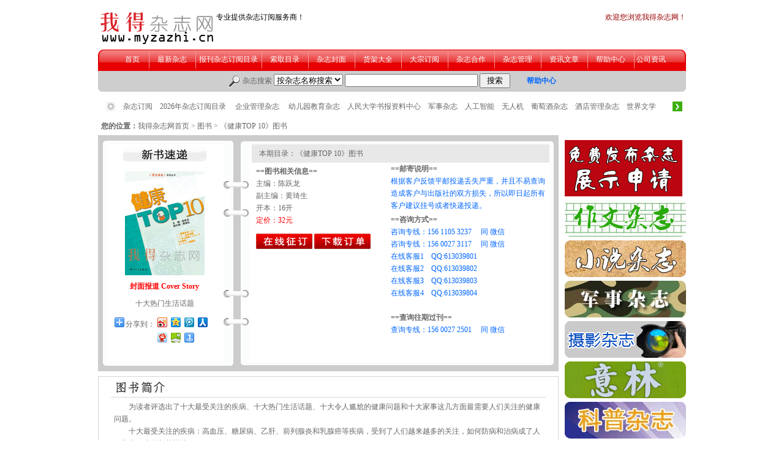

--- FILE ---
content_type: text/html
request_url: http://www.myzazhi.cn/book_1/jktop.html
body_size: 2956
content:
<HTML>
<HEAD>
<TITLE>《健康TOP 10》图书订阅|期刊图书|欢迎订阅图书</TITLE>
<META http-equiv=content-Type content="text/html; charset=gb2312">
<META NAME="Author" content="我得杂志网">
<meta name="Keywords" content="《健康TOP 10》图书,《健康TOP 10》图书,《健康TOP 10》,图书订阅,图书发行,期刊图书">
<meta name="Description" content="为读者评选出了十大最受关注的疾病、十大热门生活话题、十大令人尴尬的健康问题和十大家事这几方面最需要人们关注的健康问题。">
<meta name="ROBOTS" content="ALL">
<meta name="copyright" content="我得杂志网·保留所有权利">
<STYLE type=text/css></STYLE>
<META content="MSHTML 5.50.4807.2300" name=GENERATOR>
<link rel="stylesheet" href="/index.css" type="text/css">
<script src="/click/js.php?id=2255"></script>
</HEAD>
<BODY link="#0000FF" vlink="#0000FF" bgcolor="#FFFFFF" leftmargin="0" topmargin="0">
<div aline="center">
  <iframe src="/js/div_top.htm" align="center"  scrolling="no" frameborder="0" border="0" framespacing="0" width="100%"  height="185" ></iframe>
</div>
<table align="center" height="4"> <tr> <td></td></tr> </table><table width="960" border="0" cellspacing="0" cellpadding="5" align="center" class="tongy">
  <tr> 
    <td><b>您的位置：</b><a href="/index.html" target="_blank">我得杂志网首页</a> &gt; <a href="/book/index.html" target="_blank">图书 
      </a> &gt; 《健康TOP 10》图书</td>
  </tr>
</table>
<table width="960" border="0" cellspacing="0" cellpadding="0" align="center" class="tongy">
  <tr> 
    <td valign="top"> 
      <table width="99%" border="0" cellspacing="0" cellpadding="0">
        <tr> 
          <td width="16" background="/images/slpic12.gif" height="15"><img src="/images/slpic1.gif" width="16" height="15"></td>
          <td colspan="2" background="/images/slpic7.gif" height="15"></td>
          <td width="42" background="/images/slpic8.gif" height="15"><img src="/images/slpic6.gif" height="15" width="42"></td>
          <td colspan="3" background="/images/slpic8.gif" height="15"></td>
          <td width="15" background="/images/slpic12.gif" height="15"><img src="/images/slpic9.gif" width="14" height="15"></td>
        </tr>
        <tr> 
          <td rowspan="18" background="/images/slpic12.gif" width="16"></td>
          <td rowspan="18" width="184" valign="top"> 
            <table width="180" border="0" cellspacing="0" cellpadding="4" align="center" class="tongy">
              <tr> 
                <td width="162"> 
                  <div align="center"><img src="/book_1/images/slpic15.jpg" width="136" height="24" alt="新书速递"></div>
                </td>
              </tr>
              <tr> 
                <td width="162"> 
                  <div align="center">
                    <table align="center" height="8">
                      <tr> 
                        <td></td>
                      </tr>
                    </table>
                    <img src="/book_1/images/jktop.jpg" width="130" height="170" alt="《健康TOP 10》图书"></div>
                </td>
              </tr>
              <tr> 
                <td width="162"> 
                  <div align="center"><font color="#FF0000"><b>封面报道 Cover Story</b></font></div>
                </td>
              </tr>
              <tr> 
                <td width="162" height="18"> 
                  <div align="center"> 十大热门生活话题</div>
                </td>
              </tr>
              <tr> 
                <td width="162"> <div align="center"> 
                    <!-- Baidu Button BEGIN -->
                    <div id="bdshare" class="bdshare_t bds_tools get-codes-bdshare"> 
                      <span class="bds_more">分享到：</span> <a class="bds_tsina"></a> 
                      <a class="bds_qzone"></a> <a class="bds_tqq"></a> <a class="bds_renren"></a> 
                      <a class="bds_t163"></a> <a class="bds_hi"></a> <a class="bds_mshare"></a> 
                    </div>
                    <script type="text/javascript" id="bdshare_js" data="type=tools&amp;uid=0" ></script>
                    <script type="text/javascript" id="bdshell_js"></script>
                    <script type="text/javascript">
document.getElementById("bdshell_js").src = "http://bdimg.share.baidu.com/static/js/shell_v2.js?cdnversion=" + Math.ceil(new Date()/3600000)
    </script>
                    <!-- Baidu Button END -->
                  </div>
                
                  </td>
              </tr>
            </table>
           
          </td>
          <td rowspan="18" width="1">&nbsp;</td>
          <td background="/images/slpic4.gif" width="42"></td>
          <td rowspan="18" width="1">&nbsp;</td>
          <td rowspan="18" width="481" valign="top"> 
            <table width="100%" border="0" cellspacing="0" cellpadding="0" class="tongy">
              <tr bgcolor="#E8E8E8"> 
                <td colspan="3" height="30">　本期目录：《健康TOP 10》图书</td>
              </tr>
              <tr> 
                <td width="46%" valign="top"> 
                  <table width="98%" border="0" cellspacing="0" cellpadding="4" align="center" class="tongy">
                    <tr> 
                      <td> 
                        <p><b>==图书相关信息==</b><br>
                          主编：陈跃龙<br>
                          副主编：黄琦生<br>
                          开本：16开 <br>
                          <font color="#FF0000">定价：32元</font></p>
                        <p> <a href="http://www.myzazhi.cn/dingdan.php?id=2255" target="_blank"><img src="images/zxzd.jpg" width="92" height="25" border="0" alt="在线征订"></a> 
                          <a href="/book_1/doc/jktop.doc" target="_blank"><img src="images/xzdd.jpg" width="92" height="25" border="0" alt="下载订单"></a> 
                        </p>
                        </td>
                    </tr>
                  </table>
                </td>
                <td valign="middle" width="1%">&nbsp;</td>
                <td width="255" valign="top">
                  <div aline="center"> <iframe src="/js/div_right.htm" align="center"  scrolling="no" frameborder="0" border="0" framespacing="0" width="255" height="326"></iframe> 
                  </div>
                </td>
              </tr>
            </table>
          </td>
          <td rowspan="18" width="1"></td>
          <td rowspan="18" width="15" background="/images/slpic11.gif"></td>
        </tr>
        <tr> 
          <td background="/images/slpic4.gif" width="42"><img src="/images/slpic3.gif" width="42" height="63"></td>
        </tr>
        <tr> 
          <td background="/images/slpic4.gif" width="42"></td>
        </tr>
        <tr> 
          <td background="/images/slpic4.gif" width="42"></td>
        </tr>
        <tr> 
          <td background="/images/slpic4.gif" width="42"></td>
        </tr>
        <tr> 
          <td background="/images/slpic4.gif" width="42"></td>
        </tr>
        <tr> 
          <td background="/images/slpic4.gif" width="42"></td>
        </tr>
        <tr> 
          <td background="/images/slpic4.gif" width="42"></td>
        </tr>
        <tr> 
          <td background="/images/slpic4.gif" width="42"></td>
        </tr>
        <tr> 
          <td background="/images/slpic4.gif" width="42"></td>
        </tr>
        <tr> 
          <td background="/images/slpic4.gif" width="42"></td>
        </tr>
        <tr> 
          <td background="/images/slpic4.gif" width="42"></td>
        </tr>
        <tr> 
          <td background="/images/slpic4.gif" width="42"></td>
        </tr>
        <tr> 
          <td background="/images/slpic4.gif" width="42"></td>
        </tr>
        <tr> 
          <td background="/images/slpic4.gif" width="42"></td>
        </tr>
        <tr> 
          <td background="/images/slpic4.gif" width="42"></td>
        </tr>
        <tr> 
          <td background="/images/slpic4.gif" width="42"></td>
        </tr>
        <tr> 
          <td background="/images/slpic4.gif" width="42"><img src="/images/slpic3.gif" width="42" height="63"></td>
        </tr>
        <tr> 
          <td width="16" background="/images/slpic13.gif"><img src="/images/slpic2.gif" width="16" height="15"></td>
          <td colspan="2" background="/images/slpic13.gif"></td>
          <td height="15" width="42" background="/images/slpic14.gif"><img src="/images/slpic5.gif" width="42" height="15"></td>
          <td colspan="3" background="/images/slpic14.gif"></td>
          <td width="15"><img src="/images/slpic10.gif" width="14" height="15"></td>
        </tr>
      </table>
      <table align="center" height="8">
        <tr> 
          <td></td>
        </tr>
      </table>
      <table width="752" border="0" cellspacing="1" cellpadding="0" class="bor1">
        <tr>
          <td width="746"> 
            <table width="95%" border="0" cellspacing="0" cellpadding="5" align="center" class="tongy">
              <tr> 
                <td width="67%" style="border-bottom:1px #D8D8D8 solid"> <img src="/book_1/images/jj.jpg" width="85" height="22"> 
              </tr>
              <tr>
                <td width="67%"> 
                  <p>　　为读者评选出了十大最受关注的疾病、十大热门生活话题、十大令人尴尬的健康问题和十大家事这几方面最需要人们关注的健康问题。<br>
                    　　十大最受关注的疾病：高血压、糖尿病、乙肝、前列腺炎和乳腺癌等疾病，受到了人们越来越多的关注，如何防病和治病成了人们焦点目光的新落脚处。<br>
                    　　十大热门生活话题：一日三餐、牛奶、保健品、睡眠、运动、压力、旅行、装修、体检……这些生活中的热门话题反映出了人们对健康生活的渴望。 
                    <br>
                    　　十大令人尴尬的健康问题：你是否曾因为秃顶、口臭、腋臭或是脚臭等问题而被人嘲笑、排挤、鄙视？这里给大家分析、解决这些尴尬的健康问题，正视自己，重塑自信。 
                    <br>
                    　　十大家事：不孕不育、避孕、人流、生育、坐月子、喂奶、打疫苗……从怀孕到孩子出生，从年轻到年老，&quot;家事&quot;多如牛毛。<br>
                    　　不靠谱的健康论：浓茶解酒？柠檬汁美白牙齿？翻晒内裤能杀菌？营养都在汤里？多补钙可帮助孩子长高？……多学习点健康知识，练就你的火眼金睛吧！</p>
                  </tr>
            </table>
      </td>
        </tr>
      </table>
      
      
      
      
      <table align="center" height="8">
        <tr> 
          <td></td>
        </tr>
      </table>
      <table width="752" border="0" cellspacing="1" cellpadding="0" class="bor1">
        <tr> 
          <td width="746"> 
            <table width="95%" border="0" cellspacing="0" cellpadding="5" align="center" class="tongy">
              <tr> 
                <td width="67%" style="border-bottom:1px #D8D8D8 solid"><img src="/book_1/images/ml.jpg" width="85" height="22"> 
              </tr>
              <tr> 
                <td width="67%"> 
                  <table width="100%" border="0" cellspacing="0" cellpadding="5" align="center" class="tongy">
                    <tr> 
                      <td width="54%" valign="top">&nbsp;</td>
                      <td width="46%" valign="top">&nbsp;</td>
                    </tr>
                  </table>
              </tr>
            </table>
          </td>
        </tr>
      </table>
      <table align="center" height="8">
        <tr> 
          <td></td>
        </tr>
      </table>
      <table width="752" border="0" cellspacing="1" cellpadding="0" class="bor1">
        <tr> 
          <td width="746"> 
            <table width="95%" border="0" cellspacing="0" cellpadding="5" align="center" class="tongy">
              <tr> 
                <td width="67%" style="border-bottom:1px #D8D8D8 solid"><img src="/book_1/images/fm.jpg" width="85" height="22"> 
              </tr>
              <tr> 
                <td width="67%">
                  <div align="center"><img src="/book_1/images/jktop-fm.jpg" width="450" alt="《健康TOP 10》图书" height="627"> 
                  </div>
                
              </tr>
            </table>
          </td>
        </tr>
      </table>
      
    </td>
    <td valign="top" width="198">
<div id="leamain">
       <iframe src="/js/div_rig.html" marginheight="0" marginwidth="0" frameborder="0" scrolling="no" width="100%" height="100%" id="iframepage" name="iframepage" onLoad="iFrameHeight()" ></iframe>
<script type="text/javascript" language="javascript">
    function iFrameHeight() {
        var ifm= document.getElementById("iframepage");
        var subWeb = document.frames ? document.frames["iframepage"].document :
ifm.contentDocument;
            if(ifm != null && subWeb != null) {
            ifm.height = subWeb.body.scrollHeight;
            }
    }
</script> 
     </div></td>
  </tr>
</table>
<table align="center" height="6">
  <tr> 
    <td></td>
  </tr>
</table>
<div aline="center">
  <iframe src="/js/div_bottom.htm" align="center"  scrolling="no" frameborder="0" border="0" framespacing="0" width="100%" height="260"></iframe>
</div>
</BODY></HTML>